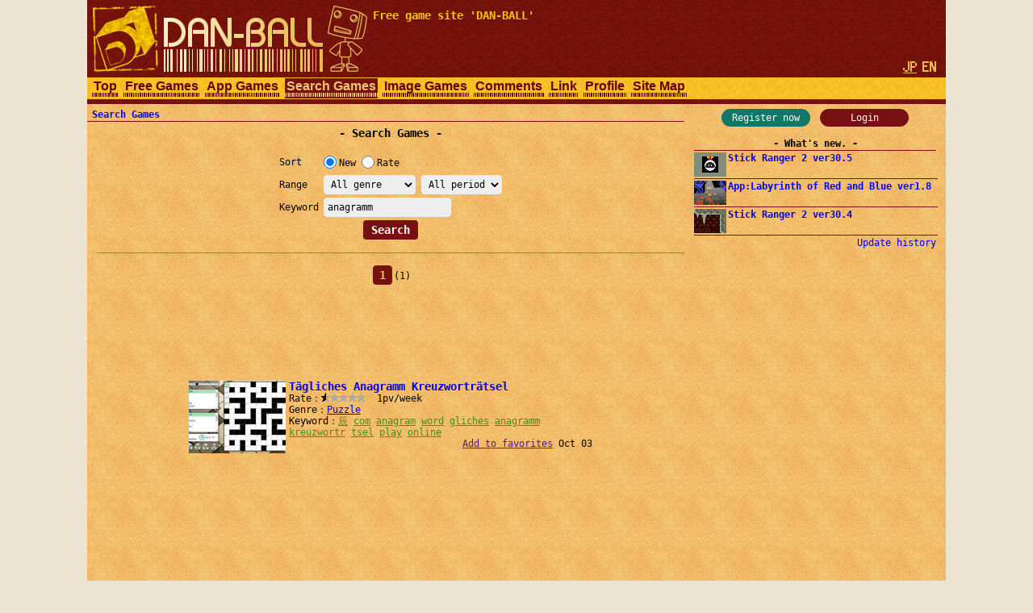

--- FILE ---
content_type: text/html; charset=utf-8
request_url: https://www.google.com/recaptcha/api2/aframe
body_size: 225
content:
<!DOCTYPE HTML><html><head><meta http-equiv="content-type" content="text/html; charset=UTF-8"></head><body><script nonce="warHB5KMfZgbDCCOG3M6Ng">/** Anti-fraud and anti-abuse applications only. See google.com/recaptcha */ try{var clients={'sodar':'https://pagead2.googlesyndication.com/pagead/sodar?'};window.addEventListener("message",function(a){try{if(a.source===window.parent){var b=JSON.parse(a.data);var c=clients[b['id']];if(c){var d=document.createElement('img');d.src=c+b['params']+'&rc='+(localStorage.getItem("rc::a")?sessionStorage.getItem("rc::b"):"");window.document.body.appendChild(d);sessionStorage.setItem("rc::e",parseInt(sessionStorage.getItem("rc::e")||0)+1);localStorage.setItem("rc::h",'1768763530341');}}}catch(b){}});window.parent.postMessage("_grecaptcha_ready", "*");}catch(b){}</script></body></html>